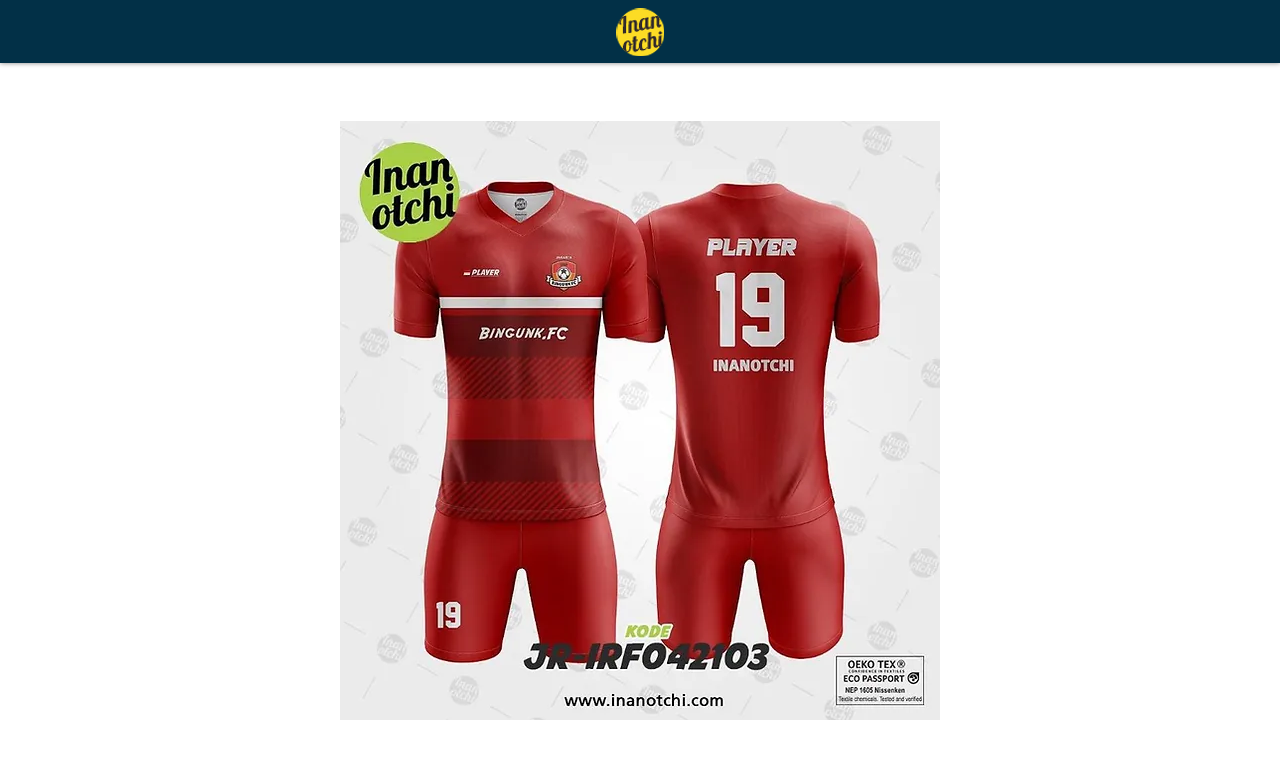

--- FILE ---
content_type: text/html; charset=utf-8
request_url: https://www.google.com/recaptcha/api2/aframe
body_size: 267
content:
<!DOCTYPE HTML><html><head><meta http-equiv="content-type" content="text/html; charset=UTF-8"></head><body><script nonce="0gtOGOuNk5Kac0UwSXSXrA">/** Anti-fraud and anti-abuse applications only. See google.com/recaptcha */ try{var clients={'sodar':'https://pagead2.googlesyndication.com/pagead/sodar?'};window.addEventListener("message",function(a){try{if(a.source===window.parent){var b=JSON.parse(a.data);var c=clients[b['id']];if(c){var d=document.createElement('img');d.src=c+b['params']+'&rc='+(localStorage.getItem("rc::a")?sessionStorage.getItem("rc::b"):"");window.document.body.appendChild(d);sessionStorage.setItem("rc::e",parseInt(sessionStorage.getItem("rc::e")||0)+1);localStorage.setItem("rc::h",'1769792075759');}}}catch(b){}});window.parent.postMessage("_grecaptcha_ready", "*");}catch(b){}</script></body></html>